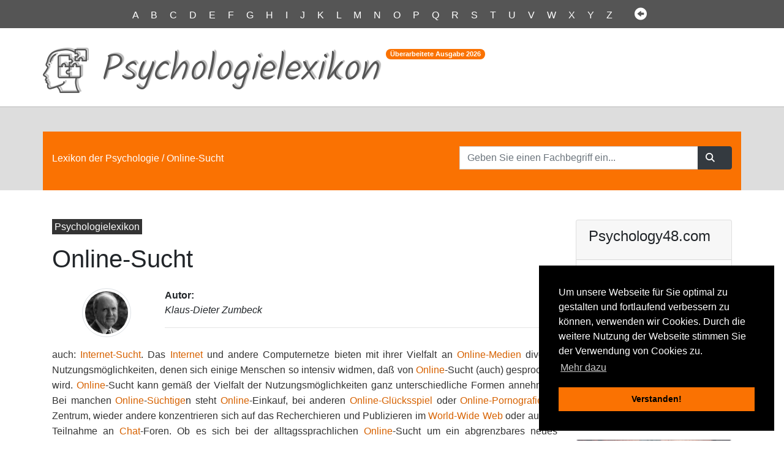

--- FILE ---
content_type: text/html
request_url: http://www.psychology48.com/deu/d/online-sucht/online-sucht.htm
body_size: 6171
content:
<!DOCTYPE html>
<html lang="de">
<head>
	<meta name="viewport" content="width=device-width">
	<meta charset="utf-8">
	<meta name="robots" content="index,follow"> 
	<meta name="description" content="Fachlexikon der Psychologie zum schnellen Nachschlagen Ihres gesuchten Fachbegriffs. Als Wiki entstanden, ist es ein umfangreiches Psychologielexikon. Die wissenschaftlich fundierte Enzyklopädie der Pädagogik Lexikon kann Quelle sein für Dissertation, Masterarbeit, Seminararbeit für Ihr Fachgebiet der Universität.">
	<title>Online-Sucht - Lexikon Definition</title>
	 	
		<link href="../../css/flaticon.css" rel="stylesheet" type="text/css">
		
	 	<!-- Latest compiled and minified CSS -->
	 	<link rel="stylesheet" href="../../css/bootstrap-4.3.1.css">
	
		<!-- Own ccs file-->		
		<link rel="stylesheet" href="../../css/psychologielexikon.css"/>
		<link rel="stylesheet" type="text/css" href="//cdnjs.cloudflare.com/ajax/libs/cookieconsent2/3.0.3/cookieconsent.min.css" />
</head>


<body>
				<div class="container-fluid darkjona">
					<p class="abc pt-2 pb-2 text-center">
						<a href="http://www.psychology48.com/deu/i/index-a.htm">A</a> <a href="http://www.psychology48.com/deu/i/index-b.htm">B</a> <a href="http://www.psychology48.com/deu/i/index-c.htm">C</a> <a href="http://www.psychology48.com/deu/i/index-d.htm">D</a> <a href="http://www.psychology48.com/deu/i/index-e.htm">E</a> <a href="http://www.psychology48.com/deu/i/index-f.htm">F</a> <a href="http://www.psychology48.com/deu/i/index-g.htm">G</a> <a href="http://www.psychology48.com/deu/i/index-h.htm">H</a> <a href="http://www.psychology48.com/deu/i/index-i.htm">I</a> <a href="http://www.psychology48.com/deu/i/index-j.htm">J</a> <a href="http://www.psychology48.com/deu/i/index-k.htm">K</a> <a href="http://www.psychology48.com/deu/i/index-l.htm">L</a> <a href="http://www.psychology48.com/deu/i/index-m.htm">M</a> <a href="http://www.psychology48.com/deu/i/index-n.htm">N</a> <a href="http://www.psychology48.com/deu/i/index-o.htm">O</a> <a href="http://www.psychology48.com/deu/i/index-p.htm">P</a> <a href="http://www.psychology48.com/deu/i/index-q.htm">Q</a> <a href="http://www.psychology48.com/deu/i/index-r.htm">R</a> <a href="http://www.psychology48.com/deu/i/index-s.htm">S</a> <a href="http://www.psychology48.com/deu/i/index-t.htm">T</a> <a href="http://www.psychology48.com/deu/i/index-u.htm">U</a> <a href="http://www.psychology48.com/deu/i/index-v.htm">V</a> <a href="http://www.psychology48.com/deu/i/index-w.htm">W</a> <a href="http://www.psychology48.com/deu/i/index-x.htm">X</a> <a href="http://www.psychology48.com/deu/i/index-y.htm">Y</a> <a href="http://www.psychology48.com/deu/i/index-z.htm">Z</a>
						<i class="flaticon-left-arrow d-inline ml-3"></i>
					</p>
				</div>
				
				
				<div class="container">	
					<div class="row pb-1">
							<div class="flaticon-autism pr-2 logoicon">
							</div>
							<div class="ml-3 pt-2 mt-2 logoline">
								<h1 class="logoletter">Psychologielexikon</h1>
										
							</div>
							<div class="ml-2 mt-4 d-none d-md-block">
								<sup class=""><span class="badge logo-badge badge-pill align-top">Überarbeitete Ausgabe <span id="nn"></span></span></sup>
							</div>
						
					</div>
				</div>
											
				
				<div class="container-fluid pt-4 hell oberkante">
					<div class="container mt-3 orange">
						<div class="row pt-4 pb-4">
							<div class="col-md-7">
					  			<p class="mt-2 breadcrumb-jona"><a href="http://www.psychology48.com/">Lexikon der Psychologie</a> / Online-Sucht</p>
							</div>
							<div class="col-md-5">
					  			<div class="white">
									
									<form name="form1" method="get" action="http://www.psychology48.com/deu/suche/search.php">
									<div class="input-group">
										<input name="search" type="hidden" id="search" value="1">
										<input name="query_t" type="text" class="form-control" id="query" placeholder="Geben Sie einen Fachbegriff ein...">
										<span class="input-group-append">
											<button class="btn btn-dark" type="submit">
												<span class="flaticon-magnifying-glass"></span>
											</button>
										</span>
									</div>
									</form>
								
								
								
								</div>
							</div>
						</div>
					</div>
				</div>
				
				
				<!--main content container begins-->
				<div class="container">				
					<div class="row">
						<!--Left Column with main text-->
						<div class="col-12 col-md-12 col-lg-9">
								<!--teaser pill-->
								<p class="mt-5 toppill">
									<a href="http://www.psychology48.com/">
										<span class="p-1 bg-pill">Psychologielexikon</span>
									</a>
								</p>
							<h1 class="pt-0 pb-0">Online-Sucht</h1>
								<!--author section-->
								<div class="row">
									<div class="ml-5 p-3">
									<img alt="Autor" src="../../img/zumbeck.jpg" class="authpic rounded-circle img-thumbnail">
									</div>
									<div class="ml-4 mt-3 col">
										<span class="auth"><b>Autor:</b><br><i>Klaus-Dieter Zumbeck</i><br><hr my-1></span>
									</div>
								</div>

							<p class="maintext"> auch: <a href="../../d/internet-sucht/internet-sucht.htm">Internet-Sucht</a>. Das <a href="../../d/internet/internet.htm">Internet</a> und andere Computernetze bieten mit ihrer Vielfalt an <a href="../../d/online-medien/online-medien.htm">Online-Medien</a> diverse Nutzungsmöglichkeiten, denen sich einige Menschen so intensiv widmen, daß von <a href="../../d/online/online.htm">Online</a>-Sucht (auch) gesprochen wird. <a href="../../d/online/online.htm">Online</a>-Sucht kann gemäß der Vielfalt der Nutzungsmöglichkeiten ganz unterschiedliche Formen annehmen: Bei manchen <a href="../../d/online/online.htm">Online</a>-<a href="../../d/suechtige/suechtige.htm">Süchtige</a>n steht <a href="../../d/online/online.htm">Online</a>-Einkauf, bei anderen <a href="../../d/online-gluecksspiel/online-gluecksspiel.htm">Online-Glücksspiel</a> oder <a href="../../d/online-pornografie/online-pornografie.htm">Online-Pornografie</a> im Zentrum, wieder andere konzentrieren sich auf das Recherchieren und Publizieren im <a href="../../d/world-wide-web/world-wide-web.htm">World-Wide Web</a> oder auf die Teilnahme an <a href="../../d/chat/chat.htm">Chat</a>-Foren. Ob es sich bei der alltagssprachlichen <a href="../../d/online/online.htm">Online</a>-Sucht um ein abgrenzbares neues klinisches Störungsbild handelt, das dann auch in das DSM und den <a href="../../d/icd/icd.htm">ICD</a> aufzunehmen wäre, oder ob exzessive Netznutzung nur ein weiteres <a href="../../d/symptom/symptom.htm">Symptom</a> ist, in dem sich bekannte Störungen manifestieren, ist momentan wissenschaftlich noch nicht geklärt. Fest steht jedoch, daß eine potentielle <a href="../../d/online/online.htm">Online</a>-<a href="../../d/abhaengigkeit/abhaengigkeit.htm">Abhängigkeit</a> nicht einfach aus der Stundenzahl abzuleiten ist, die eine <a href="../../d/person/person.htm">Person</a> mit Netzaktivitäten verbringt. Vielmehr wäre in Anlehnung an die <a href="../../d/definition/definition.htm">Definition</a> nicht-stoffgebundener Süchte (z.B. Glückspielsucht) nur dann von "<a href="../../d/online/online.htm">Online</a>-Sucht" zu <a href="../../d/sprechen/sprechen.htm">sprechen</a>, wenn die Netzaktivitäten eine starke Einengung des Verhaltensraumes und ernsthafte negative Konsequenzen im psychischen, physischen oder sozialen Bereich nach sich <a href="../../d/ziehen/ziehen.htm">ziehen</a>, wenn die im <a href="../../d/netz/netz.htm">Netz</a> verbrachte <a href="../../d/zeit/zeit.htm">Zeit</a> trotzdem nicht reduziert werden kann (Kontroll-Verlust), sondern vielmehr eher gesteigert wird (<a href="../../d/toleranz/toleranz.htm">Toleranz</a>-<a href="../../d/entwicklung/entwicklung.htm">Entwicklung</a>) und in netzabstinenten <a href="../../d/zeit/zeit.htm">Zeit</a>en Entzugs-<a href="../../d/erscheinung/erscheinung.htm">Erscheinung</a>en auftreten. <br />
<br />
Bislang im Kontext der <a href="../../d/online-forschung/online-forschung.htm">Online-Forschung</a> durchgeführte <a href="../../d/fragebogen/fragebogen.htm">Fragebogen</a>-Studien zur <a href="../../d/online/online.htm">Online</a>-Sucht <a href="../../d/arbeit/arbeit.htm">arbeit</a>en mangels verbindlicher diagnostischer Kriterien mit sehr unterschiedlichen <a href="../../d/indikator/indikator.htm">Indikator</a>en, die meist auch gar nicht validiert sind. Werden diese <a href="../../d/ad/ad.htm">Ad</a>-hoc-Fragebögen unter der Überschrift "<a href="../../d/online/online.htm">Online</a>-Sucht" im <a href="../../d/netz/netz.htm">Netz</a> verbreitet und vornehmlich von Betroffenen beantwortet, so läßt sich anhand der Ergebnisse kaum abschätzen, wie verbreitet <a href="../../d/problem/problem.htm">Problem</a>e mit exzessiver Netznutzung in der Netzpopulation insgesamt sind. <a href="../../d/online/online.htm">Online</a>-<a href="../../d/umfrage/umfrage.htm">Umfrage</a>n, die nicht explizit "<a href="../../d/online/online.htm">Online</a>-Sucht", sondern "<a href="../../d/online/online.htm">Online</a>-<a href="../../d/verhalten/verhalten.htm">Verhalten</a>" abfragen, beziffern den Anteil an "Süchtigen" typischerweise auf rund 10%. In absoluten <a href="../../d/zahlen/zahlen.htm">Zahlen</a> wäre damit weltweit von mehreren Millionen <a href="../../d/online/online.htm">Online</a>-<a href="../../d/suechtige/suechtige.htm">Süchtige</a>n auszugehen, einer riesigen neuen Klientel für die <a href="../../d/psychotherapie/psychotherapie.htm">Psychotherapie</a>. <br />
<br />
Erste verhaltenstherapeutische Konzepte zur <a href="../../d/behandlung/behandlung.htm">Behandlung</a> von <a href="../../d/online/online.htm">Online</a>-Sucht liegen vor. Sie laufen darauf hinaus, die betroffene <a href="../../d/person/person.htm">Person</a> für jene <a href="../../d/situation/situation.htm">Situation</a>en zu sensibilisieren, in denen sie sich typischerweise dem <a href="../../d/netz/netz.htm">Netz</a> zuwenden, und dann Handlungsalternativen zu etablieren, die die Netznutzung ebenso wie die daraus resultierenden negativen Konsequenzen reduzieren (z.B. im Falle von Einsamkeitsgefühlen lieber etwas mit den Kindern unternehmen als <a href="../../d/chat/chat.htm">Chat</a>-Foren aufzusuchen). Dabei geht es in der <a href="../../d/regel/regel.htm">Regel</a> nicht darum, Netznutzung komplett aufzugeben, sondern sie besser zu dosieren und zu kontrollieren (z.B. mittels <a href="../../d/zeitmanagement/zeitmanagement.htm">Zeitmanagement</a>). <a href="../../d/intervention/intervention.htm">Intervention</a>en sollten natürlich nicht nur bei der Veränderung des <a href="../../d/online/online.htm">Online</a>-<a href="../../d/verhalten/verhalten.htm">Verhalten</a>s ansetzen, sondern auch bei den möglichen Ursachen, die die belastende Ausgangssituation bedingen (z.B. warum fühlt sich die betroffene <a href="../../d/person/person.htm">Person</a> so oft einsam, woher rühren die Arbeits- oder Beziehungsprobleme).<br />
<br />
Die Diskussion um <a href="../../d/online/online.htm">Online</a>-Sucht ist aber nicht nur im klinischen Kontext, sondern auch im größeren Rahmen als Teil unserer kulturellen <a href="../../d/aneignung/aneignung.htm">Aneignung</a> der neuen <a href="../../d/online-medien/online-medien.htm">Online-Medien</a> zu interpretieren. Hat man dem <a href="../../d/internet/internet.htm">Internet</a> als solchem erst einmal Sucht-<a href="../../d/potential/potential.htm">Potential</a> zugesprochen, so werden Nutzungs-<a href="../../d/kontrolle/kontrolle.htm">Kontrolle</a>n und -Beschränkungen plötzlich leichter legitimierbar. Da in der Informations- und Mediengesellschaft der private und berufliche Umgang mit <a href="../../d/medien/medien.htm">Medien</a> einen immer größeren Raum einnimmt, ist es notwendig, ganz allgemein pathologische Formen des Mediennutzungsverhaltens verstärkt zu untersuchen und präventive, kurative sowie rehabilitative Maßnahmen zu entwickeln. In der <a href="../../d/klinische-psychologie/klinische-psychologie.htm">Klinischen Psychologie</a> wird es wichtiger werden, problematische Aspekte des Mediennutzungsverhaltens in der <a href="../../d/anamnese/anamnese.htm">Anamnese</a> zu thematisieren. Eine Neu- und Weiterentwicklung der diagnostischen Kriterien und Instrumente auf dem Gebiet der pathologischen <a href="../../d/mediennutzung/mediennutzung.htm">Mediennutzung</a> sollte nicht nur das Arbeitskonzept "<a href="../../d/online/online.htm">Online</a>-Sucht" präzisieren (und ggf. verwerfen), sondern auch andere <a href="../../d/medien/medien.htm">Medien</a> mit ihrem je eigenen möglichen Abhängigkeitspotential berücksichtigen (z.B. telefonische Partylines, <a href="../../d/computer/computer.htm">Computer</a>- und <a href="../../d/videospiele/videospiele.htm">Videospiele</a>). Schließliche wäre die klinische Perspektive zu ergänzen durch eine gesundheitspsychologische. Denn in der Informations- und Mediengesellschaft ist <a href="../../d/medienkompetenz/medienkompetenz.htm">Medienkompetenz</a> nicht nur ein <a href="../../d/faktor/faktor.htm">Faktor</a> beruflicher <a href="../../d/qualifikation/qualifikation.htm">Qualifikation</a> und kultureller <a href="../../d/partizipation/partizipation.htm">Partizipation</a>, sondern auch individueller <a href="../../d/gesundheit/gesundheit.htm">Gesundheit</a>. <br />
<br />
<br />
 </p>

							
							<div class="row mb-5">
							
								<div class="col-6">
									<div class="col"><p class="flaticon-left-arrow-big text-left"></p></div>
									<div class="card nextbefore-card">
										<div class="card-body text-right">
												<div class="nextbefore-title">Vorhergehender Fachbegriff im Lexikon:</div>
												<div><hr></div>
												<div><span class="btn nextbefore-btn"><em class="flaticon-left-arrow"></em> <a href="../../d/online-selbsthilfe/online-selbsthilfe.htm">Online-Selbsthilfe</a></span></div>
										</div>
									</div>
								</div>
								
								<div class="col-6">
									<div class="col"><p class="flaticon-right-arrow-big text-right"></p></div>
									<div class="card nextbefore-card">
										<div class="card-body">
												<div class="nextbefore-title">Nächster Fachbegriff im Lexikon:</div>
												<div><hr></div>
												<div><span class="btn nextbefore-btn"><a href="../../d/onomatomanie/onomatomanie.htm">Onomatomanie</a> <em class="flaticon-right-arrow"></em></span></div>
										</div>
									</div>
								</div>
							</div>
							
							<div class="row mt-5 ml-2">
							<p class="mt-4 melden"><a href="../../artikel-melden.php" rel="nofollow">Obenstehenden Artikel als fehlerhaft melden und bei unserer Redaktion zur Bearbeitung vormerken.</a></p>	
							</div>
						</div>
						<!--end of left column-->

						
						
						
						
					
						<!-- right column -->
						<div class="col-12 col-sm-7 col-md-5 col-lg-3">
							<div class="card mt-5">
								<div class="card-header">
								  <h4 class="card-title">Psychology48.com</h4></div>
								<div class="card-body">
								<p class="card-text boxrighttext">Das freie Lexikon der Psychologie. Fundierte Informationen zu allen Fachgebieten der Psychologie, für Wissenschaftler, Studenten, Praktiker &amp; alle Interessierten. Professionell dargeboten und kostenlos zugängig.</p>								
								<span class="font-btn"><a href="http://www.psychology48.com/" class="btn btn-orange"><em class="flaticon-right-arrow"></em> Psychologielexikon</a></span>							
								</div>							
							</div>
						
							<div class="card mt-4">
								<img class="card-img-top" src="../../img/avatar-hacker-girl-300x300.jpg" alt="Psychologie studieren">
								<div class="card-body boxrighttext">
								<p>Modernes Studium der Psychologie sollte allen zugängig gemacht werden.</p>								
								</div>							
							</div>							
							
						</div>
						
					</div>
				</div>
				
				
				
			<footer>	
				<div class="container-fluid darkjona mt-5 pb-1">
					<div class="container orange">
						<div class="row">
							<div class="col-7 mt-4 pb-4">
								<h5 class="white text-justify mt-3">Schreiben Sie sich in unseren kostenlosen Newsletter ein:</h5>
								<p class="white text-justify">Bleiben Sie auf dem Laufenden über Neuigkeiten und Aktualisierungen bei unserem Psychologielexikon, indem Sie einmal im Quartal unseren Newsletter empfangen. Garantiert keine Werbung. Jederzeit mit einem Klick abbestellbar.</p>
							
							</div>
							<div class="col-5 mt-4 pt-4">
							
								
								<form name="newsl" method="post" id="newsl" action="http://www.psychology48.com/newsletter-subscribe.php">
									<div class="input-group">
										<input name="newsletteremail" type="text" class="form-control" id="newsletteremail" placeholder="Geben Sie Ihre Email ein...">
										<span class="input-group-append">
											<button class="btn btn-dark" type="submit">
												<span class="flaticon-magnifying-glass"></span>
											</button>
										</span>
									</div>
								</form>
								
							</div>
						</div>
					</div>

				<div class="container">
				  	<div class="row">
						<div class="col-12">
							<p class="pt-3 pb-1 furtheritems">Weitere Begriffe: <a href="http://www.psychology48.com/deu/d/aida-modell/aida-modell.htm">AIDA-Modell</a> | <a href="http://www.psychology48.com/deu/d/antidiuretisches-hormon/antidiuretisches-hormon.htm">antidiuretisches Hormon</a> | <a href="http://www.psychology48.com/deu/d/freebase/freebase.htm">freebase</a></p>
					  	</div>
					</div>
				</div>
				<div class="container mt-5">
				  	<div class="row pt-5">
						<div class="col-md-6">
							<p class="pt-5 pb-1 impressum">Copyright © <span id="nm"></span> Psychology48.com - All Rights Reserved.</p>
					  	</div>
						<div class="col-md-6 text-right">
						  	<p class="pt-5 pb-1 impressum"><span><a href="../../impdatnutz.htm#datenschutz" rel="nofollow">Datenschutzhinweise</a> | <a href="../../impdatnutz.htm#impressum" rel="nofollow">Impressum</a> | <a href="../../impdatnutz.htm#nutzungsbestimmungen" rel="nofollow">Nutzungsbestimmungen</a></span></p>
						</div>
					</div>
				</div>
			</div>
		</footer>
	</body>
	
		<!-- jQuery library -->
		<script src="../../js/jquery-3.3.1.min.js"></script>

		<!-- Popper JS -->
		<script src="../../js/popper.min.js"></script>

		<!-- Latest compiled JavaScript -->
		<script src="../../js/bootstrap-4.3.1.js"></script> 
	
		<!--Cookie Consent-->
		<script src="//cdnjs.cloudflare.com/ajax/libs/cookieconsent2/3.0.3/cookieconsent.min.js"></script>
		
		<script src="../../js/good.js"></script> 
		<script>document.getElementById("nn").innerHTML = good();document.getElementById("nm").innerHTML = good();</script>

		<script>
		  window.addEventListener("load", function () {
			window.cookieconsent.initialise({
			  palette: {
				popup: { background: "#000" },
				button: { background: "#FA7202" }
			  },
			  position: "bottom-right",
			  law: { regionalLaw: false },
			  location: false,
			  content: {
				header: 'Diese Website verwendet Cookies!',
				message: 'Um unsere Webseite für Sie optimal zu gestalten und fortlaufend verbessern zu können, verwenden wir Cookies. Durch die weitere Nutzung der Webseite stimmen Sie der Verwendung von Cookies zu.',
				dismiss: 'Verstanden!',
				link: 'Mehr dazu',
				href: 'http://www.psychology48.com/deu/impdatnutz.htm#datenschutz',
				close: '&#x274c;',
			  },
			  elements: {
				messagelink: '<span id="cookieconsent:desc" class="cc-message">{{message}} <a class="cc-link" href="{{href}}">{{link}}</a></span>',
			  }
			})
		  });
		</script>
</html>
